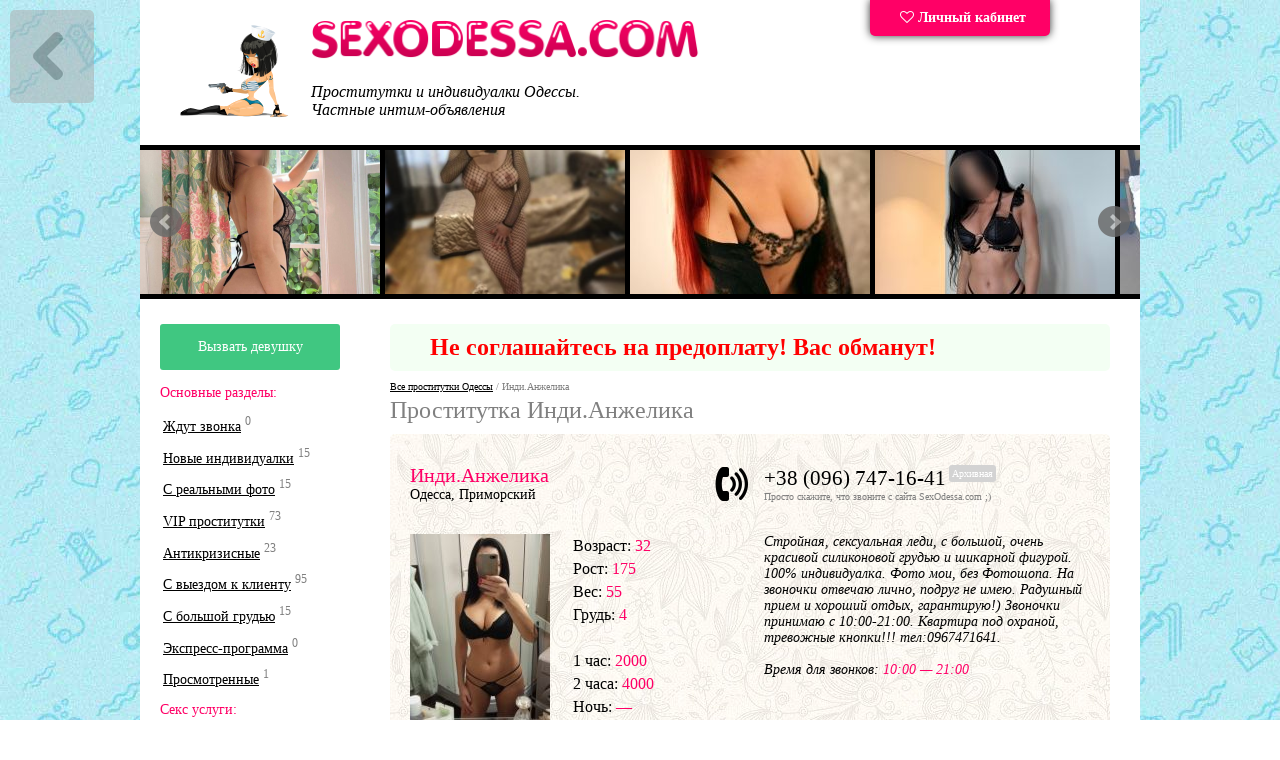

--- FILE ---
content_type: text/html; charset=UTF-8
request_url: https://sexodessa.com/prostitutka/1556818/
body_size: 8658
content:

<!DOCTYPE html> 
<html lang="ru">
<head>
<!-- Global site tag (gtag.js) - Google Analytics -->
<script async src="https://www.googletagmanager.com/gtag/js?id=UA-150209239-1"></script>
<script>
  window.dataLayer = window.dataLayer || [];
  function gtag(){dataLayer.push(arguments);}
  gtag('js', new Date());

  gtag('config', 'UA-150209239-1');
</script>
    <link rel="dns-prefetch" href="//netdna.bootstrapcdn.com">
    <link rel="dns-prefetch" href="//www.liveinternet.ru">
    <link rel="dns-prefetch" href="//mc.yandex.ru">
    <link rel="dns-prefetch" href="//counter.yadro.ru">
    <meta http-equiv="content-type" content="text/html; charset=UTF-8">
        <!--[if IE]>
    <meta http-equiv="X-UA-Compatible" content="IE=9">
    <![endif]-->
    <meta name="viewport" content="width=device-width">
    <link href="/tpl/css/style.css" rel="stylesheet" type="text/css">
    <script src="/tpl/js/jquery.min.js"></script>
    <link rel="alternate" media="only screen and (max-width: 640px)" href="https://sexodessa.mobi/prostitutka/1556818/">
<title>Проститутка Инди.Анжелика  (Одесса, Приморский ) — тел. +38 (096) 747-16-41. От 2000  за час.</title>
<meta name="description" content="Проститутка из Одессы Инди.Анжелика , 32 лет. Район — Приморский . Расценки на секс, фото девушки и отзывы.">
<!--<meta name="keywords" content="">-->

    <link rel="prefetch" href="/#content">
    <link rel="prerender" href="/#contnet">
        <link rel="shortcut icon" href="/favicon.ico">
    <!--<link rel="shortcut icon" href="/favicon.svg" type="image/svg+xml"/>-->
</head>
<body><div id='goback'><a href='/#content'><img src='/images/left.png' alt='К списку анкет' title='К списку анкет'></a></div>
<div id="search">
	<div class="wrap"><a class="toggler"  title='Закрыть' onclick="viewdiv('search');" ><img src='/images/close.png' alt='Закрыть' title='Закрыть'></a></div>
	<h2>Подбор индивидуалки</h2>
	<form action="/search/" method="GET" id="search_form">
		<div class="control">
			<span>Возраст:</span> <input name="age1" type="text" size="1" value='18' /> — <input name="age2" type="text" size="1" value='37' />
		</div>
		<div class="control">
			<span>Рост:</span> <input name="height1" type="text" size="1" value='155' /> — <input name="height2" type="text" size="1" value='182' />
		</div>
		<div class="control">
			<span>Вес:</span> <input name="weight1" type="text" size="1" value='50' /> — <input name="weight2" type="text" size="1" value='76' />
		</div>
		<div class="control">
			<span>Бюст:</span> <input name="bra1" type="text" size="1" value='1' /> — <input name="bra2" type="text" size="1" value='8' />
		</div>
		<div class="control">
			<span>Вариант встречи:</span> 
			<select name=meeting>
				<option value=0 selected=selected>Выезд (у меня)</option>
				<option value=1>На территории девушки</option>
			</select>
		</div>
		<div class="control">
			<span>Стоимость:</span> <input name="price1" type="text" size="1" value='1500' /> — <input name="price2" type="text" size="1" value='5000' />
		</div>

		<br/>
		<h5>Интим-услуги:</h5>   
		<div id='uslugi'>
			<label><input id="service1" name="service1" value="1" type="checkbox" checked>Классический секс</label><br>
			<label><input id="service2" name="service2" value="1" type="checkbox" checked>Оральный секс</label><br>
			<label><input id="service3" name="service3" value="1" type="checkbox">Анальный секс</label><br>
			<label><input id="service4" name="service4" value="1" type="checkbox">Групповой секс</label><br>
			<label><input id="service5" name="service5" value="1" type="checkbox">Минет без презерватива</label><br>
			<label><input id="service6" name="service6" value="1" type="checkbox">Секс с семейными парами</label><br>
			<label><input id="service16" name="service16" value="1" type="checkbox">Лесбийский секс</label><br>
			<label><input id="service7" name="service7" value="1" type="checkbox">Делаю кунилингус</label><br>
			<label><input id="service8" name="service8" value="1" type="checkbox">Принимаю кунилингус</label><br>
			<label><input id="service9" name="service9" value="1" type="checkbox">Ролевые игры</label><br>
			<label><input id="service10" name="service10" value="1" type="checkbox">Легкое садо/мазо</label><br>
			<label><input id="service15" name="service15" value="1" type="checkbox">Золотой дождь</label><br>
			<label><input id="service11" name="service11" value="1" type="checkbox">Игрушки</label><br>
			<label><input id="service17" name="service17" value="1" type="checkbox">Страпон</label><br>
			<label><input id="service12" name="service12" value="1" type="checkbox">Эскорт</label><br>
			<label><input id="service13" name="service13" value="1" type="checkbox">Стриптиз</label><br>
			<label><input id="service14" name="service14" value="1" type="checkbox">Массаж</label><br>
		</div>
		<br/>
		<label><input id="trust" name="trust" value="1" type="checkbox">Только проверенные анкеты</label><br>
		<label><input id="onduty" name="onduty" value="1" type="checkbox">Работают сейчас</label>
		<INPUT type=submit value="Поиск анкет" name=submit class='search'>
	</form>
    <script>
        $(document).ready(function(){
            
            $("#search_form").on("change submit",function() {
                $.ajax({
                    url: "/search/search_list.php",
                    type: "GET",
                    data: $("#search_form").serialize(),
                    success: function(response){
                        $("#content").html(response);
                    }
                });
                return false;
            });
        });
    </script>
</div>
<div class="wrapper">
	<!-- site header -->
	<div class="header">
		<div class="fll logoblock">
			<div class="logos">
				<div class="logo-nsk"><a href="/"><img src="/images/sexonsk.png" alt="SexOdessa.com" width="131" height="101"></a></div>
				<a href="/" title="перейти на главную страницу SexOdessa.com">
					<img src="/images/logo.png" alt="Все проститутки Одессы на сайте SexOdessa.com" width="388" height="39">
				</a>
			</div>
			<div class="top-text">
				Проститутки и индивидуалки Одессы.<br/>Частные интим-объявления   	        
			</div>
		</div>
		<div class="fll cabinet">
			<div class="lk">
				<a href="/my/" title='Личный кабинет для рекламодателей' ><i class="fa fa-heart-o"></i> Личный кабинет</a>
			</div>
		</div>
		<div class="clearfix clear"></div>
	</div>
	<div class="banners">
<div class="css_slider">
            <div class="slide">
            <a href='/prostitutka/3254089/'>
                <img src='/photos/240_144/prostitutka_3254089_6819f27beeb15_r.jpg' width='240' height='144' title='Дилара ' alt="Елітна повія, від 3500 грн. за год.">
            </a>
        </div>
            <div class="slide">
            <a href='/prostitutka/2122444/'>
                <img src='/photos/240_144/prostitutka_2122444_687bd0d900fef_r.jpg' width='240' height='144' title='Людочка' alt="Знайомства для інтиму - конфіденційно, безпечно, цілодобово">
            </a>
        </div>
            <div class="slide">
            <a href='/prostitutka/3339314/'>
                <img src='/photos/240_144/prostitutka_3339314_687241ca52372_r.jpg' width='240' height='144' title='Оля new ❤️есть ночь' alt="Оля new ❤️есть ночь - проститутка студентка от 4000 грн. в час">
            </a>
        </div>
            <div class="slide">
            <a href='/prostitutka/728875/'>
                <img src='/photos/240_144/prostitutka_728875_69219da494c93_r.jpg' width='240' height='144' title='❤️Аделинка❤️' alt="Молоденькая шлюха ❤️Аделинка❤️, от 4000 грн. в час, закажите онлайн">
            </a>
        </div>
            <div class="slide">
            <a href='/prostitutka/3256813/'>
                <img src='/photos/240_144/prostitutka_3256813_6819f1bc7bf37_r.png' width='240' height='144' title='Линда ' alt="Сексуальні знайомства зі шльондрами від 3000 грн. за год.">
            </a>
        </div>
            <div class="slide">
            <a href='/prostitutka/3238829/'>
                <img src='/photos/240_144/prostitutka_3238829_68188bb11d778_r.png' width='240' height='144' title='Юля' alt="Юля, +38 (077) 287-88-88 - vip досуг, 24 7">
            </a>
        </div>
            <div class="slide">
            <a href='/prostitutka/3748006/'>
                <img src='/photos/240_144/prostitutka_3748006_6904655c05d91_r.png' width='240' height='144' title='Мария' alt="BDSM рабыня Мария, рост: 166, вес: 53">
            </a>
        </div>
            <div class="slide">
            <a href='/prostitutka/569492/'>
                <img src='/photos/240_144/prostitutka_569492_6961107942491_r.jpg' width='240' height='144' title='⭐️Фокси new есть ночь' alt="⭐️Фокси new есть ночь, 19 лет">
            </a>
        </div>
            <div class="slide">
            <a href='/prostitutka/1840759/'>
                <img src='/photos/240_144/prostitutka_1840759_68ceb73925bf4_r.jpg' width='240' height='144' title='Динка есть НОЧЬ❤️' alt="Динка есть НОЧЬ❤️, 29 лет - эротический тайский массаж">
            </a>
        </div>
            <div class="slide">
            <a href='/prostitutka/3442027/'>
                <img src='/photos/240_144/prostitutka_3442027_690ccc2b369fc_r.jpg' width='240' height='144' title='Ира new НОЧЬ' alt="Дорогая элитная проститутка Ира new НОЧЬ, рост: 160, вес: 51">
            </a>
        </div>
    </div>
	</div>


<div class="content">
<div class="left">
<div class="submenu">
<!--<img src="/images/banners/work.gif" alt="Работа эскорт"></a><br/><br/>-->

<div class="booking_button"><a href="/booking/" style="color:#fff; text-decoration:none;" title="Заказать девушку онлайн"> Вызвать девушку
</a>
</div> 
<!--<nav>-->
<div class="menu_title">Основные разделы:</div>
<ul class="nav"> 
<li><a href="/top/" title="Девушки готовые встретиться прямо сейчас!">Ждут звонка</a> <sup>0</sup></li>
<li><a href="/novie/" title="Анкеты за последнюю неделю">Новые индивидуалки</a> <sup>15</sup></li>
<li><a href="/proverennie/" title="Проститутки с реальными фото">С реальными фото</a> <sup>15</sup></li>
<li><a href="/vip/" title="Элитные девушки Одессы">VIP проститутки</a> <sup>73</sup></li>
<li><a href="/low-cost/" title="Девушки до 1 500 рублей за час">Антикризисные</a> <sup>23</sup></li>
<li><a href="/viezd/" title="Проститутки с выездом к клиенту">С выездом к клиенту</a> <sup>95</sup></li>
<li><a href="/big-tits/" title="С большими сиськами">С большой грудью</a> <sup>15</sup></li>
<li><a href="/express/" title="Индивидуалки с экспресс-программой (30 минут)">Экспресс-программа</a> <sup>0</sup></li>
<!--<li><a href="/transsexual/" title="Транссексуалы Одессы">Транссексуалы</a> <sup>6</sup></li>-->
<li><a href="/viewed/" title="Просмотренные анкеты">Просмотренные</a> <sup class="viewed-counter">1</sup></li>
</ul> 
<div class="menu_title">Секс услуги:</div>
<ul class="nav"> 
<li><a href="/s/anal/" title="Проститутки Одессы, практикующие анал">Анальный секс</a> <sup>46</sup></li>
<li><a href="/s/family/" title="Индивидуалки для Вас и Вашей второй половинки">Семейным парам</a> <sup>50</sup></li>
<li><a href="/s/mbr/" title="(МБР) Минет без резинки">Минет без резинки</a> <sup>93</sup></li>
<li><a href="/s/kunilingus/" title="Девушки, принимающие кунилингус">Кунилингус</a> <sup>90</sup></li>
<li><a href="/s/bdsm/" title="Экстримальный и необычный секс">Экстрим: BDSM, страпон</a></li>
<li><a href="/s/massage/" title="Эротический массаж">Эротический массаж</a> <sup>90</sup></li>
<li><a href="/s/lesbi/" title="Интим-услуги для девушек">Лесбийский секс</a> <sup>44</sup></li>
<li><a href="/milf/" title="Девушки Милф">МИЛФЫ</a> <sup>1</sup></li>
<li><a href="/s/strip/" title="Стриптиз">Стриптиз / Шоу</a> <sup>71</sup></li>     
</ul>
<div class="menu_title">По районам:</div>
<ul class="nav">
<li><a href="/kievskiy/" title="Снять проститутку в Киевском районе">Киевский район</a> <sup>35</sup></li>
<li><a href="/malinovskiy/" title="Проститутки Малиновском район районе">Малиновский район</a> <sup>18</sup></li>
<li><a href="/primorskiy/" title="Проститутки Одесса приморский">Приморский район</a> <sup>77</sup></li>
<li><a href="/suvorovskiy/" title="Индивидуалки Суворовский район">Суворовский район</a> <sup>18</sup></li>
<li><a href="/karolino-bugaz/" title="Проститутки Каролино-Бугаз">Каролино-Бугаз</a> <sup>18</sup></li>
<li><a href="/koblevo/" title="Проститутки Коблево">Коблево</a> <sup>18</sup></li>
<li><a href="/kurortnoe/" title="Проститутки Курортного">Курортное</a> <sup>18</sup></li>
<li><a href="/zatoka/" title="Проститутки Затоки">Затока</a> <sup>18</sup></li>
<li><a href="/chernomorsk/" title="Проститутки Черноморска">Черноморск</a> <sup>18</sup></li>
<li><a href="/uzhnay/" title="Проститутки Южного">Южный</a> <sup>18</sup></li>
</ul> 
<!--</nav>-->
<!-- Кнопнка Создание анкеты на сайте. -->
<div class="sidebar_buttons">
<div class="red-box"><a href="/join/" style="color:#fff; text-decoration:none;" title="Стоимость размещения анкеты девушки на сайте — 1 000 рублей в месяц"><i class="fa fa-plus"></i> Добавить анкету</a></div>        
</div>
</div>
<a href="//sexodessa.com/reklama/"><img src='/images/banners/l-banner2.jpg' alt='Баннер за 10 000' width="180" height="280"></a>
<!--<div
<a href="https://intimgirls.net/odessa" target="_blank"><img src="/images/banners/l.gif" alt="Проститутки Одессы"></a><br/><br/>
</div>-->
<!-- вспомогательный серый текст слева -->
</div>
<div class="right">

<!--
<table width="100%" bgcolor='#0071b2' cellpadding='10px' cellspacing='10px' style='border-radius: 5px;font-size:24px;color:#ffffff;margin-bottom:10px;'>
<tr>
<td width="20px">
</td>
<td>
<i class="fa fa-telegram" aria-hidden="true"></i> Наш бот в Telegram: <strong><a href="tg://resolve?domain=sexodessa_bot" style='color:#FF0066'>@sexodessa_bot</a></strong>
</td>
</tr>
</table>
-->

<table width="100%" bgcolor='#F3FFF3' cellpadding='10px' cellspacing='10px' style='border-radius: 5px;font-size:24px;color:#ffffff;margin-bottom:10px;'>
<tr>
<td width="20px">
</td>
<td>
<strong><font color='red'>Не соглашайтесь на предоплату! Вас обманут!<font></font></strong>
</td>
</tr>
</table><div class="grey_tooltips">
<a href='/#ankets' title="Все проститутки Одессы">Все проститутки Одессы</a> 
/ Инди.Анжелика 
<h1 class='anketa'>Проститутка Инди.Анжелика </h1>

</div>

	<div class='girl_info moreInfo'>
		<div class='girl-line'>
			<div class='girl_name fll'><span class='girl_name_no_link'>Инди.Анжелика </span><br/> Одесса, Приморский </div>
			<div class='icon_phone text-right fll'><img src='/images/phone.png' alt='Тел.'>&nbsp;&nbsp;&nbsp;</div>
			<div class='girl_phone fll'>+38 (096) 747-16-41<sup class='girl_offduty'>Архивная</sup><br/><div class='grey_tooltips'>Просто скажите, что звоните с сайта SexOdessa.com ;)</div>
			</div>
			<div class='clearfix clear'></div>
		</div>
		<div>
			<div class='girl-photo fll'><div href='/photos/prostitutka_1556818_637b347a70eef_r.jpg' data-lightbox='roadtrip' title='Инди.Анжелика , +38 (096) 747-16-41'><img src='/photos/140_210/prostitutka_1556818_637b347a70eef_r.jpg' alt='Усі інтим оголошення Одеси є на SexOdessa.com'></div><br/><br/><div href='/photos/prostitutka_1556818_63614dbb79ae3_r.jpg' data-lightbox='roadtrip' title='Инди.Анжелика , +38 (096) 747-16-41'><img src='/photos/140_0/prostitutka_1556818_63614dbb79ae3_r.jpg' alt='Анжелика , ню-фото' title='Инди.Анжелика , +38 (096) 747-16-41'></div><br/><br/>		
			</div>
			<div class='girl-desc params fll'>
				Возраст: <span class='pink'>32</span><br/>
				Рост: <span class='pink'>175</span><br/>
				Вес: <span class='pink'>55</span><br/>
				Грудь: <span class='pink'>4</span><br/><br/>
				1 час: <span class='pink'>2000</span><br/>2 часа: <span class='pink'>4000</span><br/>Ночь: <span class='pink'>—</span><br/>Выезд: <span class='pink'>Нет
				</span>
			</div>
			<div class='girl-clear fll'>&nbsp;</div>
			<div class='girl-intro girl_discription fll'>
				Стройная, сексуальная леди, с большой, очень красивой силиконовой грудью и шикарной фигурой. 
100% индивидуалка. Фото мои, без Фотошопа. 
На звоночки отвечаю лично, подруг не имею. 
Радушный прием и хороший отдых, гарантирую!)
Звоночки принимаю с 10:00-21:00. 
Квартира под охраной, тревожные кнопки!!!

тел:0967471641.
				<br/><br/>
				Время для звонков: <span class='pink'>10:00 — 21:00</span><br/><br/>		
				<div class='text-right budilnik'>			
					<!--
					<img src='/images/video.png' alt='Загружено видео' title='Смотреть видео'>
					-->
				</div>
				<div class='grey_tooltips text-right'><p>
				</p></div>
				<div class='clearfix clear'></div>
			</div>
			<div class='uslugiList flr'>
				<span class='girl_title'>Мои интим-услуги:</span>
				<div class='yamogu'>
					<div class='fll s1'>Классический секс<br/>Оральный секс<br/><span class='strike'>Анальный секс</span><br/>Принимаю кунилингус<br/>Минет без презерватива<br/><span class='strike'>Групповой секс</span><br/><span class='strike'>Эротический массаж</span><br/><span class='strike'>Стриптиз</span><br/>
					</div>
					<div class='fll s2'>&nbsp;</div>
					<div class='fll s3'><span class='strike'>Секс с семейными парами</span><br/><span class='strike'>Лесбийский секс</span><br/><span class='strike'>Делаю кунилингус</span><br/><span class='strike'>Ролевые игры</span><br/><span class='strike'>Страпон</span><br/><span class='strike'>Игрушки</span><br/><span class='strike'>Золотой дождь</span><br/><span class='strike'>Эскорт</span><br/>
					</div>
					<div class='clearfix clear'></div>
				</div>
				<div>
					<div>
						<a id='comment'></a>
						<span class='girl_title'>Комментарии и отзывы к анкете:</span><br/>
						<div class='grey_tooltips'>Были в гостях? Понравилась Инди.Анжелика ? Обязательно оставьте Ваш отзыв о фее! Обращаем Ваше внимание на то, что комментарии к анкете модерируются администрацией сайта SexOdessa.com.</div>						<div id="tested">
						<script>
						$(function(){
						 $('#coment').submit(function(e){
						  e.preventDefault();
						  var m_method=$(this).attr('method');
						  var m_action=$(this).attr('action');
						  var a=1556818;
						  var m_data=$(this).serialize();
						  $.ajax({
						   type: m_method,
						   url: m_action,
						   data: m_data,
						   success: function(html){
							$("#comments").load("/comment_udpate.php", {id:a}).animate({scrollTop: 0}, 100);
							$('form input[type=text]').val('');
							$('form textarea').val('');
						   }
						  });
						 });
						});

						</script>

							<!--div class='incomm'-->
												</div>
						<br/>
						
						<br/>
						<form name='comment' action='/comment.php' method='post' id='coment'>
						<input name='author' placeholder='Как Вас зовут?' size='20'><br/>
						<textarea cols='55' rows='5' name='comment' placeholder='Текст комментария' required style='margin-top:5px;'></textarea><br/>
						<input type='hidden' name='id' value='1556818' /><input type=submit class='disabled_button' value='Комментарии выключены' name='submit' disabled ></form><br/>						</div>
						<div class='clearfix clear'></div>
					</div>
					<div class='clearfix clear'></div>
				</div>
				<div class='clearfix clear'></div>
			</div>
		</div>
		<div class='clearfix clear'></div>
                <div id="content">
        </div>
	</div>


	<br class="clearfix clear">
	<!-- Scroll -->
	<div id="scrollup">
		<img src="/images/up.png" class="up" alt="Вверх" title="Вверх страницы" width="64" height="64" />
	</div>
	<!--noindex-->
	<div class="banners">
		<div class="w50 fll text-left">
			<a href="/reklama/" title="Реклама на сайте SexOdessa.com ^_^"><img src="/images/banners/banner_3000.png" alt="Реклама на сайте SexOdessa.com" width="468" height="60"></a>
		</div>
		<div class="w50 flr text-right">
	        <a href="/reklama/" title="Реклама на сайте SexOdessa.com ^_^"><img src="/images/banners/banner_3000.png" alt="Реклама на сайте SexOdessa.com" width="468" height="60"></a>
		</div>
		<div class="clearfix clear"></div>
	</div>
	<!--/noindex-->
	<div class="footer">
		<div class="fll finfo">
			<div>
				<span class="footer_menu_item"><!--noindex--><a href="/join/" title="Стоимость размещения анкеты девушки на сайте — 1 000 рублей в месяц">Добавить анкету</a><!--/noindex--></span>
				<span class="footer_menu_item"><!--noindex--><a href="/my/" title="Личный кабинет для рекламодателей">Личный кабинет</a><!--/noindex--></span>
				<!--<span class="footer_menu_item"><a href="/reklama/" title="Реклама на сайте SexOdessa.com ^_^">Реклама</a></span>-->
				<span class="footer_menu_item"><!--noindex--><a href="/help/" title="Связаться с администрацией сайта SexOdessa.com">Помощь</a><!--/noindex--></span>
				<span class="footer_menu_item"><!--noindex--><a href="/blog/" title="Блог">Блог</a></span>
				<span class="footer_menu_item"><a href="/wayback/" title="Полное собрание анкет проституток за все время существования сайта">Архив</a></span>
				<span class="footer_menu_item"><!--noindex--><a href="//sexodessa.mobi/" title="Мобильная версия">SEXODESSA.MOBI</a><sup class='girl_top15'>Для мобильного</sup><!--/noindex--></span>			</div>
			<br>
			<div>
				<span class="footer_menu_item">© <a href="/" title="SexOdessa.com">SexOdessa.com</a> — проститутки Одессы. Реклама на сайте — <a href="mailto:odessa@turbosex.xxx">odessa@turbosex.xxx</a></span>
			</div>
			<br/><br/>
		</div>
		<div class="flr fcount">
			<!--noindex-->
			<!--LiveInternet counter--><script type="text/javascript"><!--
document.write("<a href='//www.liveinternet.ru/click' "+
"target=_blank><img src='//counter.yadro.ru/hit?t27.9;r"+
escape(document.referrer)+((typeof(screen)=="undefined")?"":
";s"+screen.width+"*"+screen.height+"*"+(screen.colorDepth?
screen.colorDepth:screen.pixelDepth))+";u"+escape(document.URL)+
";"+Math.random()+
"' alt='' title='LiveInternet: показано количество просмотров и"+
" посетителей' "+
"border='0' width='88' height='120'><\/a>")
//--></script><!--/LiveInternet-->
<!-- Yandex.Metrika counter --> <script type="text/javascript" > (function(m,e,t,r,i,k,a){m[i]=m[i]||function(){(m[i].a=m[i].a||[]).push(arguments)}; m[i].l=1*new Date();k=e.createElement(t),a=e.getElementsByTagName(t)[0],k.async=1,k.src=r,a.parentNode.insertBefore(k,a)}) (window, document, "script", "https://cdn.jsdelivr.net/npm/yandex-metrica-watch/tag.js", "ym"); ym(29980599, "init", { clickmap:true, trackLinks:true, accurateTrackBounce:true }); </script> <noscript><div><img src="https://mc.yandex.ru/watch/29980599" style="position:absolute; left:-9999px;" alt="" /></div></noscript> <!-- /Yandex.Metrika counter -->			<!--/noindex-->
			<script type="text/javascript">
			window.onload = function() { // после загрузки страницы
				var scrollUp = document.getElementById('scrollup'); // найти элемент
				scrollUp.onmouseover = function() { // добавить прозрачность
					scrollUp.style.opacity=0.3;
					scrollUp.style.filter  = 'alpha(opacity=30)';
				};
				scrollUp.onmouseout = function() { //убрать прозрачность
					scrollUp.style.opacity = 0.5;
					scrollUp.style.filter  = 'alpha(opacity=50)';
				};
				scrollUp.onclick = function() { //обработка клика
					window.scrollTo(0,0);
				};
			// show button
				window.onscroll = function () { // при скролле показывать и прятать блок
					if ( window.pageYOffset > 0 ) {
						scrollUp.style.display = 'block';
					} else {
						scrollUp.style.display = 'none';
					}
				};
			};
			</script>
		</div>
		<div class="clearfix clear"></div>
	</div>

	<script src="/tpl/js/lightbox.min.js" defer="defer"></script>
	<script src="/tpl/js/jquery.spritely-0.6.js" type="text/javascript" defer="defer"></script>
	<script src="/tpl/js/jquery.bxslider.min.js" defer="defer"></script>
	<script src="/tpl/js/cp.script.js"></script>
	<script src="/tpl/js/socketio.js"></script>
	<script>
	  var socket = io('https://s.turbosex.io:35354');
	  var channel = 'odessa';
	 </script>
	 <div class="messages"></div>
	<script src="/tpl/js/script.js?1768792624" defer="defer"></script>
</div></div>
<script>
  window.intercomSettings = {
    app_id: "pdvv5atp"
  };
</script>
<script>(function(){var w=window;var ic=w.Intercom;if(typeof ic==="function"){ic('reattach_activator');ic('update',intercomSettings);}else{var d=document;var i=function(){i.c(arguments)};i.q=[];i.c=function(args){i.q.push(args)};w.Intercom=i;function l(){var s=d.createElement('script');s.type='text/javascript';s.async=true;s.src='https://widget.intercom.io/widget/pdvv5atp';var x=d.getElementsByTagName('script')[0];x.parentNode.insertBefore(s,x);}if(w.attachEvent){w.attachEvent('onload',l);}else{w.addEventListener('load',l,false);}}})()</script>

<link href=//netdna.bootstrapcdn.com/font-awesome/4.7.0/css/font-awesome.min.css rel=stylesheet>

<!-- Global site tag (gtag.js) - Google Analytics -->
<script async src="https://www.googletagmanager.com/gtag/js?id=UA-158727197-1"></script>
<script>
  window.dataLayer = window.dataLayer || [];
  function gtag(){dataLayer.push(arguments);}
  gtag('js', new Date());

  gtag('config', 'UA-158727197-1');
</script>


</body></html>
